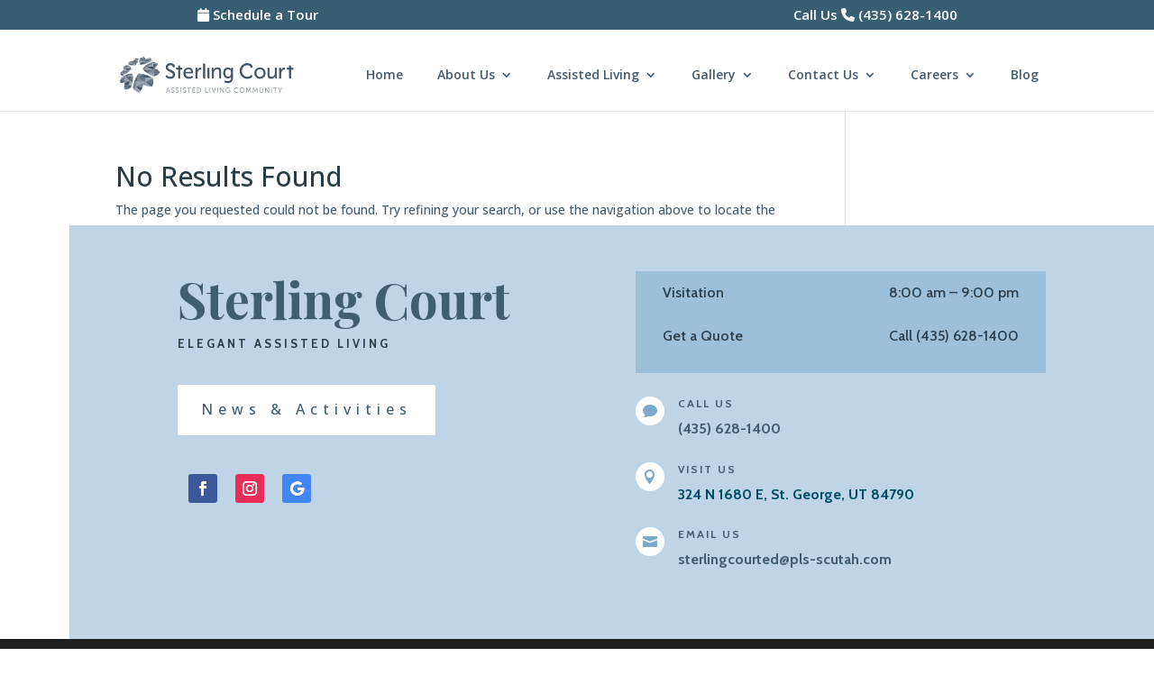

--- FILE ---
content_type: text/css; charset=utf-8
request_url: https://sterlingcourt.yolopebble.com/wp-content/et-cache/1/157/global/et-divi-customizer-global.min.css?ver=1759438186
body_size: 1683
content:
body,.et_pb_column_1_2 .et_quote_content blockquote cite,.et_pb_column_1_2 .et_link_content a.et_link_main_url,.et_pb_column_1_3 .et_quote_content blockquote cite,.et_pb_column_3_8 .et_quote_content blockquote cite,.et_pb_column_1_4 .et_quote_content blockquote cite,.et_pb_blog_grid .et_quote_content blockquote cite,.et_pb_column_1_3 .et_link_content a.et_link_main_url,.et_pb_column_3_8 .et_link_content a.et_link_main_url,.et_pb_column_1_4 .et_link_content a.et_link_main_url,.et_pb_blog_grid .et_link_content a.et_link_main_url,body .et_pb_bg_layout_light .et_pb_post p,body .et_pb_bg_layout_dark .et_pb_post p{font-size:14px}.et_pb_slide_content,.et_pb_best_value{font-size:15px}body{color:#445b70}h1,h2,h3,h4,h5,h6{color:#2a3c46}#et_search_icon:hover,.mobile_menu_bar:before,.mobile_menu_bar:after,.et_toggle_slide_menu:after,.et-social-icon a:hover,.et_pb_sum,.et_pb_pricing li a,.et_pb_pricing_table_button,.et_overlay:before,.entry-summary p.price ins,.et_pb_member_social_links a:hover,.et_pb_widget li a:hover,.et_pb_filterable_portfolio .et_pb_portfolio_filters li a.active,.et_pb_filterable_portfolio .et_pb_portofolio_pagination ul li a.active,.et_pb_gallery .et_pb_gallery_pagination ul li a.active,.wp-pagenavi span.current,.wp-pagenavi a:hover,.nav-single a,.tagged_as a,.posted_in a{color:#415d70}.et_pb_contact_submit,.et_password_protected_form .et_submit_button,.et_pb_bg_layout_light .et_pb_newsletter_button,.comment-reply-link,.form-submit .et_pb_button,.et_pb_bg_layout_light .et_pb_promo_button,.et_pb_bg_layout_light .et_pb_more_button,.et_pb_contact p input[type="checkbox"]:checked+label i:before,.et_pb_bg_layout_light.et_pb_module.et_pb_button{color:#415d70}.footer-widget h4{color:#415d70}.et-search-form,.nav li ul,.et_mobile_menu,.footer-widget li:before,.et_pb_pricing li:before,blockquote{border-color:#415d70}.et_pb_counter_amount,.et_pb_featured_table .et_pb_pricing_heading,.et_quote_content,.et_link_content,.et_audio_content,.et_pb_post_slider.et_pb_bg_layout_dark,.et_slide_in_menu_container,.et_pb_contact p input[type="radio"]:checked+label i:before{background-color:#415d70}a{color:#004e66}.nav li ul{border-color:#7aa9ce}.et_secondary_nav_enabled #page-container #top-header{background-color:#956e37!important}#et-secondary-nav li ul{background-color:#956e37}.et_header_style_centered .mobile_nav .select_page,.et_header_style_split .mobile_nav .select_page,.et_nav_text_color_light #top-menu>li>a,.et_nav_text_color_dark #top-menu>li>a,#top-menu a,.et_mobile_menu li a,.et_nav_text_color_light .et_mobile_menu li a,.et_nav_text_color_dark .et_mobile_menu li a,#et_search_icon:before,.et_search_form_container input,span.et_close_search_field:after,#et-top-navigation .et-cart-info{color:#445b70}.et_search_form_container input::-moz-placeholder{color:#445b70}.et_search_form_container input::-webkit-input-placeholder{color:#445b70}.et_search_form_container input:-ms-input-placeholder{color:#445b70}#top-menu li.current-menu-ancestor>a,#top-menu li.current-menu-item>a,#top-menu li.current_page_item>a{color:#2a3c46}#main-footer .footer-widget h4,#main-footer .widget_block h1,#main-footer .widget_block h2,#main-footer .widget_block h3,#main-footer .widget_block h4,#main-footer .widget_block h5,#main-footer .widget_block h6{color:#415d70}.footer-widget li:before{border-color:#415d70}@media only screen and (min-width:981px){.et_fixed_nav #page-container .et-fixed-header#top-header{background-color:#956e37!important}.et_fixed_nav #page-container .et-fixed-header#top-header #et-secondary-nav li ul{background-color:#956e37}.et-fixed-header #top-menu a,.et-fixed-header #et_search_icon:before,.et-fixed-header #et_top_search .et-search-form input,.et-fixed-header .et_search_form_container input,.et-fixed-header .et_close_search_field:after,.et-fixed-header #et-top-navigation .et-cart-info{color:#445b70!important}.et-fixed-header .et_search_form_container input::-moz-placeholder{color:#445b70!important}.et-fixed-header .et_search_form_container input::-webkit-input-placeholder{color:#445b70!important}.et-fixed-header .et_search_form_container input:-ms-input-placeholder{color:#445b70!important}.et-fixed-header #top-menu li.current-menu-ancestor>a,.et-fixed-header #top-menu li.current-menu-item>a,.et-fixed-header #top-menu li.current_page_item>a{color:#2a3c46!important}}@media only screen and (min-width:1350px){.et_pb_row{padding:27px 0}.et_pb_section{padding:54px 0}.single.et_pb_pagebuilder_layout.et_full_width_page .et_post_meta_wrapper{padding-top:81px}.et_pb_fullwidth_section{padding:0}}#main-content a:not([role=button]){text-decoration:underline}a:hover{color:#2a3c46}ul li{margin-left:12px}#footer-info{float:none!important}.bottom-bar{float:right!important}.alert-banner{display:flex;justify-content:space-around;background-color:#385e72;text-align:center;font-size:15px;font-weight:600;padding:5px;margin-bottom:10px}.alert-banner a,.alert-banner p{color:#ffffff}.alert-banner p{padding-bottom:0px}.alert-banner a:hover{text-decoration:underline}.gform_button,input[type=button]{transition:all 300ms ease 0ms!important}.et_pb_image_0,.et_pb_image_1{text-align:center!important}.gform_footer input[type=submit],.gform_footer{float:right!important}.gform_next_button,.gform_previous_button,.gform_button.button,input[type='submit']{background-color:#385e72;color:#ffffff;font-weight:600;text-transform:uppercase;letter-spacing:3px;border:solid 2px #385e72;box-shadow:inset 0px 0px 0px 2px #FFFFFF;padding:16px 24px}.gform_next_button:hover,.gform_previous_button:hover,.gform_button.button:hover{box-shadow:inset 0px 0px 0px 6px #FFFFFF}.et_pb_fullwidth_header .et_pb_fullwidth_header_container.center .header-content{width:auto!important;max-width:auto!important}.amenities-links a{background-color:#415d70;color:#ffffff;padding:10px;margin:10px 0;line-height:2rem;border-radius:5px}.amenities-links a:hover{background-color:#bccedb;color:#415d70}